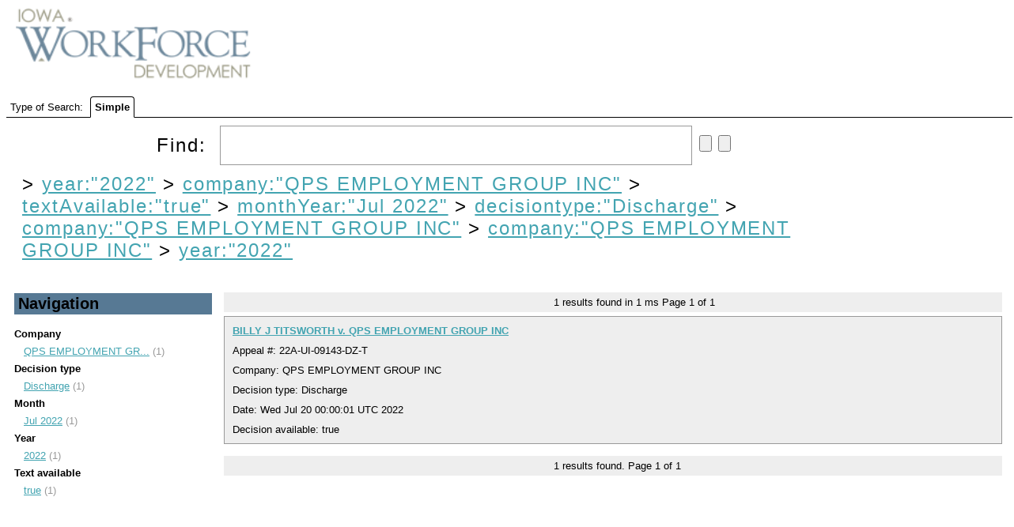

--- FILE ---
content_type: text/html;charset=UTF-8
request_url: https://uidecisions.iowaworkforcedevelopment.gov/solr/ui-decisions/browse?&fq=year%3A%222022%22&fq=company%3A%22QPS+EMPLOYMENT+GROUP+INC%22&fq=textAvailable%3A%22true%22&fq=monthYear%3A%22Jul+2022%22&fq=decisiontype%3A%22Discharge%22&fq=company%3A%22QPS+EMPLOYMENT+GROUP+INC%22&fq=company%3A%22QPS+EMPLOYMENT+GROUP+INC%22&sort=date+desc&q=&fq=year:%222022%22
body_size: 3499
content:


<html>
<head>
  

    <title>UI Decisions</title>
  <meta http-equiv="content-type" content="text/html; charset=UTF-8"/>

  <script type="text/javascript" src="/solr/js/lib/jquery-1.7.2.min.js"></script>
  <link rel="stylesheet" type="text/css" href="/solr/ui-decisions/admin/file?file=/velocity/main.css&contentType=text/css"/>
  <link rel="stylesheet" href="/solr/ui-decisions/admin/file?file=/velocity/jquery.autocomplete.css&contentType=text/css" type="text/css" />
  <link rel="icon" type="image/x-icon" href="/solr/img/favicon.ico"/>
  <link rel="shortcut icon" type="image/x-icon" href="/solr/img/favicon.ico"/>
  <script type="text/javascript" src="/solr/ui-decisions/admin/file?file=/velocity/jquery.autocomplete.js&contentType=text/javascript"></script>


    <script>
    $(document).ready(function(){
      $("#q").autocomplete('/solr/ui-decisions/terms', {             extraParams:{
             'terms.prefix': function() { return $("#q").val();},
             'terms.sort': 'count',
             'terms.fl': 'name',
             'wt': 'velocity',
             'v.template': 'suggest'
           }
         }
      ).keydown(function(e){
        if (e.keyCode === 13){
          $("#query-form").trigger('submit');
        }
      });

      // http://localhost:8983/solr/collection1/terms?terms.fl=name&terms.prefix=i&terms.sort=count&wt=velocity&v.template=suggest
    });

    </script>

                              <script>!function(a){var e="https://s.go-mpulse.net/boomerang/",t="addEventListener";if("False"=="True")a.BOOMR_config=a.BOOMR_config||{},a.BOOMR_config.PageParams=a.BOOMR_config.PageParams||{},a.BOOMR_config.PageParams.pci=!0,e="https://s2.go-mpulse.net/boomerang/";if(window.BOOMR_API_key="RYDVS-SB99L-MTVJH-7E27H-ZETAM",function(){function n(e){a.BOOMR_onload=e&&e.timeStamp||(new Date).getTime()}if(!a.BOOMR||!a.BOOMR.version&&!a.BOOMR.snippetExecuted){a.BOOMR=a.BOOMR||{},a.BOOMR.snippetExecuted=!0;var i,_,o,r=document.createElement("iframe");if(a[t])a[t]("load",n,!1);else if(a.attachEvent)a.attachEvent("onload",n);r.src="javascript:void(0)",r.title="",r.role="presentation",(r.frameElement||r).style.cssText="width:0;height:0;border:0;display:none;",o=document.getElementsByTagName("script")[0],o.parentNode.insertBefore(r,o);try{_=r.contentWindow.document}catch(O){i=document.domain,r.src="javascript:var d=document.open();d.domain='"+i+"';void(0);",_=r.contentWindow.document}_.open()._l=function(){var a=this.createElement("script");if(i)this.domain=i;a.id="boomr-if-as",a.src=e+"RYDVS-SB99L-MTVJH-7E27H-ZETAM",BOOMR_lstart=(new Date).getTime(),this.body.appendChild(a)},_.write("<bo"+'dy onload="document._l();">'),_.close()}}(),"".length>0)if(a&&"performance"in a&&a.performance&&"function"==typeof a.performance.setResourceTimingBufferSize)a.performance.setResourceTimingBufferSize();!function(){if(BOOMR=a.BOOMR||{},BOOMR.plugins=BOOMR.plugins||{},!BOOMR.plugins.AK){var e=""=="true"?1:0,t="",n="amjtywdio664w2l3gejq-f-a0fe89e98-clientnsv4-s.akamaihd.net",i="false"=="true"?2:1,_={"ak.v":"39","ak.cp":"1675835","ak.ai":parseInt("609456",10),"ak.ol":"0","ak.cr":9,"ak.ipv":4,"ak.proto":"h2","ak.rid":"106ec70","ak.r":35417,"ak.a2":e,"ak.m":"dscb","ak.n":"essl","ak.bpcip":"3.19.60.0","ak.cport":42138,"ak.gh":"104.119.189.199","ak.quicv":"","ak.tlsv":"tls1.3","ak.0rtt":"","ak.0rtt.ed":"","ak.csrc":"-","ak.acc":"","ak.t":"1769681171","ak.ak":"hOBiQwZUYzCg5VSAfCLimQ==fm23Xjb+Wdp3BMMK+giykavMXhVWTUYW62jJf5zuGCdKb4z4/j9BKNyA3fNvk1PlGIyaSvO88+g1rYmvFD+7MmXJoSfW4nj/3RoPU5pu8sQHkJqjcq2wF5Tu6HkSzAmFbQMixTKLaQAHC1icIP7GuvlmsawtDismZID3lM3isfel+to7/YHkOU8MaUv6E7tBL7lwp5H7OlQV8crYROUHaQ4dYLSkWfeZb2arsNtKKFbYrbnmIqVrFaUsXN9W16rskEN6h7mMJiwLqMzDVBBbQseiphQ0tKjFuwc4L1wo6mQbqy34+bBOw3y7KdlOiUuuiXhmbR/R8biovRmSqxwJ3+kaRpvd2fU0oJ2bYq++YZSSOwVjdgbVUUhGeplIyzIJ2owHWK17PVw3WHOfqwFdGTLQnAd/xv8O0lV1WBmGw48=","ak.pv":"628","ak.dpoabenc":"","ak.tf":i};if(""!==t)_["ak.ruds"]=t;var o={i:!1,av:function(e){var t="http.initiator";if(e&&(!e[t]||"spa_hard"===e[t]))_["ak.feo"]=void 0!==a.aFeoApplied?1:0,BOOMR.addVar(_)},rv:function(){var a=["ak.bpcip","ak.cport","ak.cr","ak.csrc","ak.gh","ak.ipv","ak.m","ak.n","ak.ol","ak.proto","ak.quicv","ak.tlsv","ak.0rtt","ak.0rtt.ed","ak.r","ak.acc","ak.t","ak.tf"];BOOMR.removeVar(a)}};BOOMR.plugins.AK={akVars:_,akDNSPreFetchDomain:n,init:function(){if(!o.i){var a=BOOMR.subscribe;a("before_beacon",o.av,null,null),a("onbeacon",o.rv,null,null),o.i=!0}return this},is_complete:function(){return!0}}}}()}(window);</script></head>
  <body>
    <div id="header">
      

<div id="head">
  <span ><a href="/solr/ui-decisions/browse"><img src="/solr/img/iwd-logo.png" id="logo"/></a></span>
</div>
    </div>
    <div id="tabs">
      



<div class="tabs-bar" >

  <span>Type of Search:</span>

  
      <span class="tab selected">
          Simple
      </span>
</div>
    </div>
    <div id="content">
      



<div class="query-box">
  <form id="query-form" action="/solr/ui-decisions/browse" method="GET">

    <div class="inputs">
      <span >
        Find:
        <input type="text" id="q" name="q" value=""/>
        <input type="submit" id="querySubmit"/>
        <input type="reset"/>
      </span>
      <div class="query-boost">
        <!-- span >
          <input type="checkbox" name="bf" value="price"
                      >
            BBB Boost by Price
          </input>
        </span -->
      


      


      </div>
  </div>

                          <input type="hidden" name="fq" id="allFQs" value="year:&quot;2022&quot;"/>
                        <input type="hidden" name="fq" id="allFQs" value="company:&quot;QPS EMPLOYMENT GROUP INC&quot;"/>
                        <input type="hidden" name="fq" id="allFQs" value="textAvailable:&quot;true&quot;"/>
                        <input type="hidden" name="fq" id="allFQs" value="monthYear:&quot;Jul 2022&quot;"/>
                        <input type="hidden" name="fq" id="allFQs" value="decisiontype:&quot;Discharge&quot;"/>
                        <input type="hidden" name="fq" id="allFQs" value="company:&quot;QPS EMPLOYMENT GROUP INC&quot;"/>
                        <input type="hidden" name="fq" id="allFQs" value="company:&quot;QPS EMPLOYMENT GROUP INC&quot;"/>
                        <input type="hidden" name="fq" id="allFQs" value="year:&quot;2022&quot;"/>
          
    <div class="constraints" >
                        &gt;
          <a style="{text-decoration: line-through;}"
            href="/solr/ui-decisions/browse?&q="
          >year:"2022"</a>
                                &gt;
          <a style="{text-decoration: line-through;}"
            href="/solr/ui-decisions/browse?&q=&fq=year%3A%222022%22"
          >company:"QPS EMPLOYMENT GROUP INC"</a>
                                &gt;
          <a style="{text-decoration: line-through;}"
            href="/solr/ui-decisions/browse?&q=&fq=year%3A%222022%22&fq=company%3A%22QPS+EMPLOYMENT+GROUP+INC%22"
          >textAvailable:"true"</a>
                                &gt;
          <a style="{text-decoration: line-through;}"
            href="/solr/ui-decisions/browse?&q=&fq=year%3A%222022%22&fq=company%3A%22QPS+EMPLOYMENT+GROUP+INC%22&fq=textAvailable%3A%22true%22"
          >monthYear:"Jul 2022"</a>
                                &gt;
          <a style="{text-decoration: line-through;}"
            href="/solr/ui-decisions/browse?&q=&fq=year%3A%222022%22&fq=company%3A%22QPS+EMPLOYMENT+GROUP+INC%22&fq=textAvailable%3A%22true%22&fq=monthYear%3A%22Jul+2022%22"
          >decisiontype:"Discharge"</a>
                                &gt;
          <a style="{text-decoration: line-through;}"
            href="/solr/ui-decisions/browse?&q=&fq=year%3A%222022%22&fq=company%3A%22QPS+EMPLOYMENT+GROUP+INC%22&fq=textAvailable%3A%22true%22&fq=monthYear%3A%22Jul+2022%22&fq=decisiontype%3A%22Discharge%22"
          >company:"QPS EMPLOYMENT GROUP INC"</a>
                                &gt;
          <a style="{text-decoration: line-through;}"
            href="/solr/ui-decisions/browse?&q=&fq=year%3A%222022%22&fq=company%3A%22QPS+EMPLOYMENT+GROUP+INC%22&fq=textAvailable%3A%22true%22&fq=monthYear%3A%22Jul+2022%22&fq=decisiontype%3A%22Discharge%22&fq=company%3A%22QPS+EMPLOYMENT+GROUP+INC%22"
          >company:"QPS EMPLOYMENT GROUP INC"</a>
                                &gt;
          <a style="{text-decoration: line-through;}"
            href="/solr/ui-decisions/browse?&q=&fq=year%3A%222022%22&fq=company%3A%22QPS+EMPLOYMENT+GROUP+INC%22&fq=textAvailable%3A%22true%22&fq=monthYear%3A%22Jul+2022%22&fq=decisiontype%3A%22Discharge%22&fq=company%3A%22QPS+EMPLOYMENT+GROUP+INC%22&fq=company%3A%22QPS+EMPLOYMENT+GROUP+INC%22"
          >year:"2022"</a>
                  </div>

    <div class="parsed_query_header">
                </div>

  </form>
</div>



<div class="navigators">
  


  <h2 >
    Navigation
  </h2>
                <span class="facet-field">Company</span>
      <ul>
                  <li>
            <a href="/solr/ui-decisions/browse?&fq=year%3A%222022%22&fq=company%3A%22QPS+EMPLOYMENT+GROUP+INC%22&fq=textAvailable%3A%22true%22&fq=monthYear%3A%22Jul+2022%22&fq=decisiontype%3A%22Discharge%22&fq=company%3A%22QPS+EMPLOYMENT+GROUP+INC%22&fq=company%3A%22QPS+EMPLOYMENT+GROUP+INC%22&fq=year%3A%222022%22&sort=date+desc&q=&fq=company:%22QPS+EMPLOYMENT+GROUP+INC%22" title="QPS EMPLOYMENT GROUP INC">
              QPS EMPLOYMENT GR...</a> (1)
          </li>
              </ul>
                      <span class="facet-field">Decision type</span>
      <ul>
                  <li>
            <a href="/solr/ui-decisions/browse?&fq=year%3A%222022%22&fq=company%3A%22QPS+EMPLOYMENT+GROUP+INC%22&fq=textAvailable%3A%22true%22&fq=monthYear%3A%22Jul+2022%22&fq=decisiontype%3A%22Discharge%22&fq=company%3A%22QPS+EMPLOYMENT+GROUP+INC%22&fq=company%3A%22QPS+EMPLOYMENT+GROUP+INC%22&fq=year%3A%222022%22&sort=date+desc&q=&fq=decisiontype:%22Discharge%22" title="Discharge">
              Discharge</a> (1)
          </li>
              </ul>
                      <span class="facet-field">Month</span>
      <ul>
                  <li>
            <a href="/solr/ui-decisions/browse?&fq=year%3A%222022%22&fq=company%3A%22QPS+EMPLOYMENT+GROUP+INC%22&fq=textAvailable%3A%22true%22&fq=monthYear%3A%22Jul+2022%22&fq=decisiontype%3A%22Discharge%22&fq=company%3A%22QPS+EMPLOYMENT+GROUP+INC%22&fq=company%3A%22QPS+EMPLOYMENT+GROUP+INC%22&fq=year%3A%222022%22&sort=date+desc&q=&fq=monthYear:%22Jul+2022%22" title="Jul 2022">
              Jul 2022</a> (1)
          </li>
              </ul>
                      <span class="facet-field">Year</span>
      <ul>
                  <li>
            <a href="/solr/ui-decisions/browse?&fq=year%3A%222022%22&fq=company%3A%22QPS+EMPLOYMENT+GROUP+INC%22&fq=textAvailable%3A%22true%22&fq=monthYear%3A%22Jul+2022%22&fq=decisiontype%3A%22Discharge%22&fq=company%3A%22QPS+EMPLOYMENT+GROUP+INC%22&fq=company%3A%22QPS+EMPLOYMENT+GROUP+INC%22&fq=year%3A%222022%22&sort=date+desc&q=&fq=year:%222022%22" title="2022">
              2022</a> (1)
          </li>
              </ul>
                      <span class="facet-field">Text available</span>
      <ul>
                  <li>
            <a href="/solr/ui-decisions/browse?&fq=year%3A%222022%22&fq=company%3A%22QPS+EMPLOYMENT+GROUP+INC%22&fq=textAvailable%3A%22true%22&fq=monthYear%3A%22Jul+2022%22&fq=decisiontype%3A%22Discharge%22&fq=company%3A%22QPS+EMPLOYMENT+GROUP+INC%22&fq=company%3A%22QPS+EMPLOYMENT+GROUP+INC%22&fq=year%3A%222022%22&sort=date+desc&q=&fq=textAvailable:%22true%22" title="true">
              true</a> (1)
          </li>
              </ul>
                  </div>

<div class="pagination">
  



  <span>
    <span class="results-found">1</span>
    results found in
    1 ms
  </span>

  Page <span class="page-num">1</span>
    of <span class="page-count">1</span>

   </div>

<div class="error">
  


</div>

<div class="results">
  



      


<div class="result-document">

        













<div class="result-title">
      <!-- img src="/solr/img/filetypes/false.png" align="center" -->

    <a href="/decision/webapi/decision?f=5bd8b3f4-7720-4e84-97ba-894f56bc6dc3" target="decview"><b>BILLY J TITSWORTH v. QPS EMPLOYMENT GROUP INC</b></a>


  <!--
  <span class="mlt">
          <a href="?&fq=year%3A%222022%22&fq=company%3A%22QPS+EMPLOYMENT+GROUP+INC%22&fq=textAvailable%3A%22true%22&fq=monthYear%3A%22Jul+2022%22&fq=decisiontype%3A%22Discharge%22&fq=company%3A%22QPS+EMPLOYMENT+GROUP+INC%22&fq=company%3A%22QPS+EMPLOYMENT+GROUP+INC%22&fq=year%3A%222022%22&sort=date+desc&q=id:%225bd8b3f4-7720-4e84-97ba-894f56bc6dc3%22&mlt=true">
        More Like This</a>
      </span>
-->
</div>

<div>
  Appeal #:       22A-UI-09143-DZ-T
      </div>

<div>
      Company: QPS EMPLOYMENT GROUP INC 
  </div>

<div>
    Decision type:       Discharge
      </div>

  <!-- div>
    Create date:
          Thu Jul 28 20:00:57 UTC 2022
        </div -->

  <div>
    Date:
          Wed Jul 20 00:00:01 UTC 2022
        </div>

  <div>
    Decision available:
          true
        </div>




  
</div>
              
</div>

<div class="pagination">
  



    
  <span class="results-found">1</span>
  results found.

  Page <span class="page-num">1</span>
    of <span class="page-count">1</span>

    
<br/>
</div>

    </div>
  </body>
</html>
